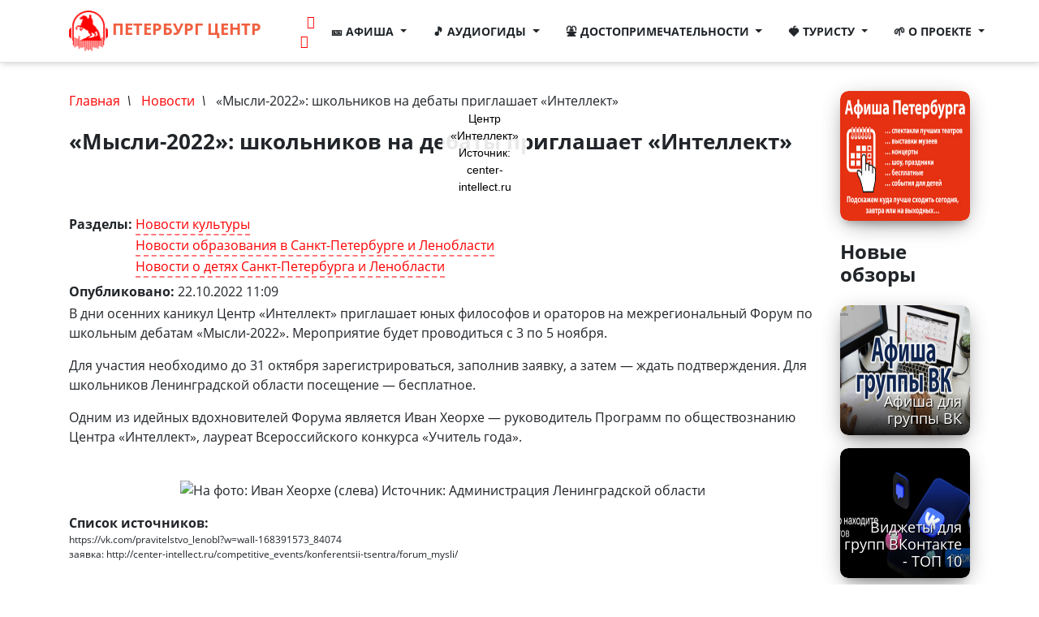

--- FILE ---
content_type: text/html
request_url: https://peterburg.center/news/mysli-2022-shkolnikov-na-debaty-priglashaet-intellekt
body_size: 10539
content:
<!doctype html>
<html lang="ru">
<head>
    <meta charset="utf-8">
    <meta http-equiv="X-UA-Compatible" content="IE=edge">
    <meta name="HandheldFriendly" content="true" />
	<meta name="viewport" content="width=device-width, minimum-scale=1.0, initial-scale=1.0, user-scalable=yes" />
	<meta name="MobileOptimized" content="width" />
    <meta name="theme-color" content="#e63112">
    <link rel="apple-touch-icon-precomposed" href="/images/apple-icon-152x152.png">
    <meta name="msapplication-TileImage" content="/images/apple-icon-144x144.png">
    <link rel="icon" href="/images/favicon-32x32.png" sizes="32x32">
	
	<title>«Мысли-2022»: школьников на дебаты приглашает «Интеллект» | Санкт-Петербург Центр</title>
	<meta property="og:title" content="«Мысли-2022»: школьников на дебаты приглашает «Интеллект» | Санкт-Петербург Центр" />
	<meta property="og:image" content="/images/peterburg_og_big_logo.png" />
	
		<!--[if IE]><![endif]-->
<meta http-equiv="Content-Type" content="text/html; charset=utf-8" />
<script type="application/ld+json">{"@context":"https://schema.org","@type":"NewsArticle","headline":"\u00ab\u041c\u044b\u0441\u043b\u0438-2022\u00bb: \u0448\u043a\u043e\u043b\u044c\u043d\u0438\u043a\u043e\u0432 \u043d\u0430 \u0434\u0435\u0431\u0430\u0442\u044b \u043f\u0440\u0438\u0433\u043b\u0430\u0448\u0430\u0435\u0442 \u00ab\u0418\u043d\u0442\u0435\u043b\u043b\u0435\u043a\u0442\u00bb","datePublished":"2022-10-22 11:09","dateModified":"2022-10-22 11:32","author":"\u0412\u0430\u043b\u0435\u043d\u0442\u0438\u043d\u0430 \u041b\u0443\u043a\u0438\u043d\u0430","mainEntityOfPage":"https://peterburg.center/news/mysli-2022-shkolnikov-na-debaty-priglashaet-intellekt","image":["https://peterburg.center/sites/default/files/img/newsn/2022/_int.png"],"publisher":{"@type":"Organization","name":"\u0421\u0430\u043d\u043a\u0442-\u041f\u0435\u0442\u0435\u0440\u0431\u0443\u0440\u0433 \u0426\u0435\u043d\u0442\u0440","logo":{"@type":"imageObject","url":"https://peterburg.center/themes/n/logo.png"}}}</script>
<link rel="shortcut icon" href="https://peterburg.center/favicon.ico" type="image/vnd.microsoft.icon" />
<meta name="description" content="В дни осенних каникул Центр «Интеллект» приглашает юных философов и ораторов на межрегиональный Форум по школьным дебатам «Мысли-2022». Мероприятие будет проводиться с 3 по 5 ноября.Для участия необходимо до 31 октября зарегистрироваться, заполнив заявку, а затем — ждать подтверждения. Для школьников Ленинградской области посещение — бесплатное.Одним из идейных вдохновителей" />
<link rel="canonical" href="https://peterburg.center/news/mysli-2022-shkolnikov-na-debaty-priglashaet-intellekt" />

	
	<link rel="stylesheet preload prefetch" href="/themes/n/css/all.css?v35" as="style" type="text/css">
	<link href="/themes/n/css/all.css?v35" rel="stylesheet">
	
    
	<link rel="preload" href="/themes/n/vendor/font-awesome/fonts/fontawesome-webfont.woff2?v=4.7.0" as="font" type="font/woff2" crossorigin="anonymous">
	

	
</head>
<body class="html not-front not-logged-in one-sidebar sidebar-second page-node page-node- page-node-41088 node-type-news"  id="page-top">


  <div id="main_container">
  
    <!-- Navigation -->
    <nav class="navbar navbar-expand-lg navbar-light fixed-top scrolled-up navbar-shrink" id="mainNav">
      <div class="container"><a class="navbar-brand js-scroll-trigger mr-0 mr-sm-1 mr-md-4" href="/"><img src="/images/logo_inv.png" height="50" width="48"> Петербург Центр</a>
		
		<div class="ml-0 ml-sm-2 ml-md-4">
	    <a class="mr-1 ml-md-2" href="https://t.me/joinchat/nBDqG8J5VhI1ODNi" target="_blank" rel="nofollow" title="Подпишитесь на наш Телеграм"><i class="fa fa-telegram" aria-hidden="true"></i></a>
        <a href="https://vk.com/peterburg.center" target="_blank" rel="nofollow" title="Подпишитесь на нашу группу ВК"><i class="fa fa-vk" aria-hidden="true"></i></a>
		</div>
		<button class="navbar-toggler navbar-toggler-right" type="button" data-toggle="collapse" data-target="#navbarResponsive" aria-controls="navbarResponsive" aria-expanded="false" aria-label="">
          <span class="navbar-toggler-icon"></span>
        </button>
        <div class="collapse navbar-collapse" id="navbarResponsive">
          <ul class="navbar-nav ml-auto">
			
			
			<li class="nav-item dropdown">
				<a class="nav-link dropdown-toggle" href="#" id="navbarDropdown" role="button" data-toggle="dropdown" aria-haspopup="true" aria-expanded="false">
				  🎫 Афиша
				</a>
				<div class="dropdown-menu" aria-labelledby="navbarDropdown">
						<a class="dropdown-item" href="/afisha" title="Ближайшие события в Санкт-Петербурге">🎫 Афиша</a>
						<a class="dropdown-item" href="/events-today" title="Афиша Санкт-Петербурга на сегодня">📅 Сегодня</a>
						<a class="dropdown-item" href="/events-tomorrow" title="Афиша Санкт-Петербурга на завтра">📅 Завтра</a>
						<a class="dropdown-item" href="/events-next-for-child" title="Афиша Санкт-Петербурга для детей">🧒 Детям</a>
						<a class="dropdown-item" href="/free-events" title="Бесплатные события Санкт-Петербурга">🆓 Бесплатные</a>
						<a class="dropdown-item" href="/events/spektakli" title="Спектакли в Санкт-Петербурге">💃 Спектакли</a>
						<a class="dropdown-item" href="/events/vystavki" title="Выставки в Санкт-Петербурге">🧗 Выставки</a>
						<a class="dropdown-item" href="/events/koncerty" title="Концерты в Санкт-Петербурге">👯‍ Концерты</a>
						<a class="dropdown-item" href="/events/festivali" title="Фестивали в Санкт-Петербурге">🕺 Фестивали</a>
						<a class="dropdown-item" href="/events/shou-predstavlenie" title="Представления в Санкт-Петербурге">👯‍ Представления</a>
				</div>
            </li>
			
			<li class="nav-item dropdown">
				<a class="nav-link dropdown-toggle" href="#" id="navbarDropdown" role="button" data-toggle="dropdown" aria-haspopup="true" aria-expanded="false">
				  🎵 Аудиогиды
				</a>
				<div class="dropdown-menu" aria-labelledby="navbarDropdown">
						<a class="dropdown-item" href="/audioguides" title="Аудиогид по Санкт-Петербургу">🎵 Все аудиогиды</a>
<!--a class="dropdown-item"  rel="noopener nofollow" href="https://play.google.com/store/apps/details?id=paid.peterburg.center&amp;utm_source=global_co&amp;utm_medium=prtnr&amp;utm_content=Mar2515&amp;utm_campaign=PartBadge&amp;pcampaignid=MKT-Other-global-all-co-prtnr-py-PartBadge-Mar2515-1" title="Аудиогид на Android">📱 Все аудиогиды на Android</a-->
						<a class="dropdown-item" href="/petropavlovka-audioguides" title="Аудиогид по Петропавловской крепости">🎵 Петропавловская крепость</a>
						<a class="dropdown-item" href="/ermitag-audioguides" title="Аудиогид по Эрмитажу">🎵 Эрмитаж</a>
						<a class="dropdown-item" href="/zimnii-dvorec-audioguides" title="Аудиогид по Зимнему дворцу">🎵 Зимний дворец</a>
						<a class="dropdown-item" href="/isaakievskii-sobor-audioguides" title="Аудиогид по Исаакиевскому собору">🎵 Исаакиевский собор</a>
						<a class="dropdown-item" href="/kazanskii-sobor-audioguides" title="Аудиогид по Казанскому собору">🎵 Казанский собор</a>
						<a class="dropdown-item" href="/spas-na-krovi-audioguides" title="Аудиогид по Спасу-на-Крови">🎵 Спас-на-Крови</a>
						<a class="dropdown-item" href="/letnii-sad-audioguides" title="Аудиогид по Летнему саду">🎵 Летний сад</a>
						
						<a class="dropdown-item" href="/petergof-audioguides" title="Аудиогид по Петергофу">🎵 Петергоф</a>
						<a class="dropdown-item" href="/carskoe-selo-audioguides" title="Аудиогид по Царскому селу">🎵 Царское село</a>
						<a class="dropdown-item" href="/pushkin-audioguides" title="Аудиогид по Пушкину">🎵 Пушкин</a>
						<a class="dropdown-item" href="/oranienbaum-audioguides" title="Аудиогид по Ораниенбауму">🎵 Ораниенбаум</a>
						<a class="dropdown-item" href="/gatchina-audioguides" title="Аудиогид по Гатчине">🎵 Гатчина</a>
				</div>
            </li>
			
			<li class="nav-item dropdown">
				<a class="nav-link dropdown-toggle" href="#" id="navbarDropdown" role="button" data-toggle="dropdown" aria-haspopup="true" aria-expanded="false">
				  ⛲ Достопримечательности
				</a>
				<div class="dropdown-menu" aria-labelledby="navbarDropdown">
					<a class="dropdown-item" href="/dostoprimechatelnocti"><i class="fa fa-fw">🏛</i> Достопримечательности</a>
					<a class="dropdown-item" href="/articles"><i class="fa fa-fw">🍭</i> Обзоры</a>
					<a class="dropdown-item" href="/routes" title="Маршруты"><i class="fa fa-fw">🗺</i> Маршруты</a>
					<a class="dropdown-item" href="/category/muzei" title="Музеи"><i class="fa fa-fw">🏰</i> Музеи</a>
					<a class="dropdown-item" href="/category/pamyatniki" title="Памятники"><i class="fa fa-fw">🗿</i> Памятники</a>
					<a class="dropdown-item" href="/category/sobory" title="Соборы"><i class="fa fa-fw">⛪</i> Соборы</a>
					<a class="dropdown-item" href="/category/parki-sady" title="Парки и сады"><i class="fa fa-fw">🏞</i> Парки и сады</a>
					<a class="dropdown-item" href="/category/mosty" title="Мосты"><i class="fa fa-fw">🌉</i> Мосты</a>
					<a class="dropdown-item" href="/category/kanaly" title="Реки и каналы"><i class="fa fa-fw">🌅</i> Реки и каналы</a>
					<a class="dropdown-item" href="/category/doma" title="Интересные дома"><i class="fa fa-fw">🏰</i> Интересные дома</a>
					<a class="dropdown-item" href="/category/fontany" title="Фонтаны"><i class="fa fa-fw">⛲</i> Фонтаны</a>
					<a class="dropdown-item" href="/on-the-map" title="Достопримечательности на карте"><i class="fa fa-fw">🗺</i> На карте</a>
				</div>
            </li>
			
			<li class="nav-item dropdown">
				<a class="nav-link dropdown-toggle" href="#" id="navbarDropdown" role="button" data-toggle="dropdown" aria-haspopup="true" aria-expanded="false">
				  🍓 Туристу
				</a>
				<div class="dropdown-menu" aria-labelledby="navbarDropdown">
					<a class="dropdown-item" href="/in/karta-peterburgskogo-metropolitena-i-rezhim-raboty-stanciy.html">🚇 Карта метро</a>
					<a class="dropdown-item" href="/ln/stoimost-proezda-v-sankt-peterburge.html">🎫 Стоимость проезда в метро</a>
					<a class="dropdown-item" href="/ln/grafik-razvodki-mostov-na-2021-god.html">🌉 График разводки мостов</a>
					<a class="dropdown-item" href="/museums">🏰 Список музеев с ценами, расписанием и льготами</a>
					<a class="dropdown-item" href="/in/dni-besplatnogo-poseshcheniya-muzeev-v-sankt-peterburge.html">🆓 Дни бесплатного посещения музеев</a>
					
					<a class="dropdown-item" href="/ln/putevoditel-po-sankt-peterburgu.html">🗺 Большой путеводитель по Петербургу</a>
					<a class="dropdown-item" href="/ln/kogda-luchshe-ehat-otdyhat-v-sankt-peterburg-tur-kalendar-na-vse-sezony.html">☀ Когда лучше ехать</a>
					<a class="dropdown-item" href="/story/layfhak-dlya-turistov-klimat-peterburga-i-interesnye-fakty-o-pogode-v-severnoy-stolice.html">🌤 Климат</a>
					<a class="dropdown-item" href="/story/kak-odevayutsya-v-peterburge-peterburgskiy-stil-chto-brat-s-soboy-luchshiy-sezon.html">🌂 Что взять в поездку</a>
					
					<a class="dropdown-item" href="/ln/krasivye-mesta-peterburga-top-20-luchshih-mest-dlya-poseshcheniya-turistam.html">🏰 ТОП-20 лучших достопримечательностей</a>
					
					<a class="dropdown-item" href="/ln/samye-populyarnye-peshehodnye-marshruty-po-sankt-peterburgu-i-prigorodam-pervye-1-3-dnya.html">🏞 Популярные маршруты на 1-3 дня</a>
					<a class="dropdown-item" href="/ln/marshrut-sankt-peterburg-za-1-den-uvidet-glavnoe.html">🏞 Маршрут на 1 день</a>
					<a class="dropdown-item" href="/ln/chto-posmotret-v-peterburge-za-3-dnya-samostoyatelno-2-y-den-marshrut-vtorogo-dnya.html">🏞 Маршрут на 2 день</a>
					<a class="dropdown-item" href="/ln/chto-posmotret-v-peterburge-za-3-dnya-samostoyatelno-3-y-den-marshrut-iii-dnya-petergof.html">🏞 Маршрут на 3 день</a>
					<a class="dropdown-item" href="/routes" title="Маршруты">🗺 Все маршруты</a>
					
					<a class="dropdown-item" href="/ln/gde-vkusno-sytno-nedorogo-poest-v-sankt-peterburge.html">🥙 Где вкусно, сытно, недорого поесть</a>
					<a class="dropdown-item" href="/ln/gde-interesno-i-vkusno-provesti-vremya-v-peterburge-i-lenoblasti-segodnya-i-zavtra.html">🍭 Где интересно и вкусно провести время</a>
					<a class="dropdown-item" href="/ln/shoping-marshrut-po-roskoshnomu-nevskomu-10-mest-dlya-shopinga-v-sankt-peterburge.html">🛍 Шопинг по Невскому</a>
					<a class="dropdown-item" href="/ln/top-10-torgovo-razvlekatelnyh-centrov-sankt-peterburga.html">🛍 TOP-10 торгово-развлекательных центров</a>
					
					<a class="dropdown-item" href="/ln/mnogokonfessionalnyy-sankt-peterburg-15-hramov-raznyh-religiy-v-severnoy-stolice.html">⛩ 15 храмов разных религий</a>
					<a class="dropdown-item" href="/ln/sobory-sankt-peterburga-svyatye-hramy-peterburga.html">⛪ Святые храмы Петербурга</a>
					
					<a class="dropdown-item" href="/pogoda_spb">☀ Погода в спб</a>
					
					
					<a class="dropdown-item" href="/tours/Санкт_Петербург-d" title="Туры в Санкт-Петербург">🚂 Туры в Санкт-Петербург</a>
					<a class="dropdown-item" href="/hotels" title="Бронирование гостиниц">🏨 Бронирование гостиниц в Петербурге</a>
					
					<a class="dropdown-item" href="/tours/Москва-d" title="Туры в Москву">🚂 Туры в Москву</a>
					
					
				</div>
            </li>
			
			
		<!--
			<li class="nav-item dropdown">
				<a class="nav-link dropdown-toggle" href="#" id="navbarDropdown" role="button" data-toggle="dropdown" aria-haspopup="true" aria-expanded="false">
				  🚄 Туры
				</a>
				<div class="dropdown-menu" aria-labelledby="navbarDropdown">
					<a class="dropdown-item" href="/tours/Санкт_Петербург-d" title="Туры в Санкт-Петербург">🚂 Туры в Санкт-Петербург</a>
					<a class="dropdown-item" href="/tours/Москва-d" title="Туры в Москву">🚂 Туры в Москву</a>
					<a class="dropdown-item" href="/hotels" title="Бронирование гостиниц">🏨 Бронирование гостиниц</a>
				</div>
            </li>
		-->
		
		<li class="nav-item dropdown">
        <a class="nav-link dropdown-toggle" href="#" id="navbarDropdown" role="button" data-toggle="dropdown" aria-haspopup="true" aria-expanded="false">
          🌱 О проекте
        </a>
        <div class="dropdown-menu" aria-labelledby="navbarDropdown">
				<a class="dropdown-item" href="/about" title="О проекте"><i class="fa fa-fw">🌱</i> О нас</a>
				<a class="dropdown-item" href="/frm/forma-obratnoy-svyazi" title="Контакты"><i class="fa fa-fw">📧</i> Контакты</a>
				<a class="dropdown-item" href="/reklama.html" title="Реклама"><i class="fa fa-fw">📈</i> Реклама</a>
				<a class="dropdown-item" href="/search-page" title="Поиск"><i class="fa fa-fw">🍳</i> Поиск</a>
				<!--<a class="dropdown-item" href="/partners" title="Партнеры">Партнеры</a>-->
		</div>
		</ul>



				
          </ul>
        </div>
      </div>
    </nav> 
	
	
		  		<div class="peterburg-content main-content" id="pagemain" role="main">
      <div class="container">
			            <!-- #messages-console -->
			            			            <!-- EOF: #messages-console -->
			            
			           
				<div class="row peterburg-more-section">
				
			                
													<div class="col-md-12 col-sm-12 col-lg-10">
									                
						
			                    <div id="main" class="clearfix">
								
			                        			                        <div id="breadcrumb" class="clearfix">
			                            <div id="breadcrumb-inside" class="clearfix">
			                            <ul class="breadcrumb1"><span><a class="" href="/">Главная</a></span><i>&nbsp; \ &nbsp;</i> <span><a class="" class="" href="/news">Новости</a></span><i>&nbsp; \ &nbsp;</i> <span>«Мысли-2022»: школьников на дебаты приглашает «Интеллект»</span></ul>			                            </div>
			                        </div>
			                        
<div id="content-wrapper">
																		<h1 class="page-title">«Мысли-2022»: школьников на дебаты приглашает «Интеллект»</h1>
															
	<div class="tabs">
		</div>
<a name="top"></a>
			                			                			                
  <div class="region region-content">
    <div id="block-system-main" class="block block-system">

    
  <div class="content">
    <div id="node-41088" class="node node-news node-promoted clearfix">

      
  <div class="content">
    <br>
	<div class="image-center mb-3">
		<a href="https://peterburg.center/sites/default/files/img/newsn/2022/_int.png" title="Центр «Интеллект» Источник: center-intellect.ru" class="colorbox" rel="gallery-node-41088"><img class="img-fluid" loading="lazy" src="https://peterburg.center/sites/default/files/styles/long_image/public/img/newsn/2022/_int.png?itok=3O0Z3Ic-" width="800" height="362" alt="" title="Центр «Интеллект» Источник: center-intellect.ru" /><div class="fotorama__caption"><div class="fotorama__caption__wrap">Центр «Интеллект» Источник: center-intellect.ru</div></div></a>		</div>
	
<div class="field field-name-field-tags field-type-taxonomy-term-reference field-label-inline clearfix"><div class="field-label">Разделы:&nbsp;</div><div class="field-items"><div class="field-item even"><a href="/tema/novosti-kultury">Новости культуры</a></div><div class="field-item odd"><a href="/tema/novosti-obrazovaniya-v-sankt-peterburge-i-lenoblasti">Новости образования в Санкт-Петербурге и Ленобласти</a></div><div class="field-item even"><a href="/tema/novosti-o-detyah-sankt-peterburga-i-lenoblasti">Новости о детях Санкт-Петербурга и Ленобласти</a></div></div></div><div class="field field-name-field-date-list field-type-text-long field-label-inline clearfix">
			<div class="field-label">Опубликовано:&nbsp;</div>
			<div class="field-items">22.10.2022 11:09</div>
		  </div><div class="field field-name-body field-type-text-with-summary field-label-hidden"><div class="field-items"><div class="field-item even"><p>В дни осенних каникул Центр «Интеллект» приглашает юных философов и ораторов на межрегиональный Форум по школьным дебатам «Мысли-2022». Мероприятие будет проводиться с 3 по 5 ноября.</p>
<p>Для участия необходимо до 31 октября зарегистрироваться, заполнив заявку, а затем — ждать подтверждения. Для школьников Ленинградской области посещение — бесплатное.</p>
<p>Одним из идейных вдохновителей Форума является Иван Хеорхе — руководитель Программ по обществознанию Центра «Интеллект», лауреат Всероссийского конкурса «Учитель года».</p>
</div></div></div><br>
	<div class="image-center mb-3">
		<img class="img-w100" loading="lazy" src="https://peterburg.center/sites/default/files/img/news/2022/horhe_0.jpg" width="800" height="585" alt="На фото: Иван Хеорхе (слева) Источник: Администрация Ленинградской области" title="На фото: Иван Хеорхе (слева) Источник: Администрация Ленинградской области" />		</div>
	
<div class="field field-name-field-link-list field-type-text-long field-label-above">
      <div class="field-label">Список источников: </div>
    <div style="font-size:12px;" class="field-items">
    	  https://vk.com/pravitelstvo_lenobl?w=wall-168391573_84074<br />
заявка: http://center-intellect.ru/competitive_events/konferentsii-tsentra/forum_mysli/      </div>
</div>  </div>

  
    
      <div class="mt-4">
      Автор: <a href="/users/vvipdon" title="Подробнее об авторе" class="username">Валентина Лукина</a>    </div>
  

  
</div>  </div>
</div>
  </div>

			                        </div>

			                    </div>
			                    
			                </div>
							
						    <div class="col-md-12 col-sm-12 col-lg-2">
			          <div class="region region-sidebar-second">
    <div id="block-block-18" class="block block-block">

    
  <div class="content">
    <a href="/afisha" title="Афиша Петербурга: спектакли лучших театров, выставки музеев, концерты, шоу, праздники, бесплатные, события для детей">
<div class="item mb-4">
<div class="img-fluid">
<img src="https://peterburg.center/images/peterburg_big_logo_afisha1-2.jpg" loading="lazy" class="img-fluid" width="300" height="159" alt="">
</div>
</div>
</a>  </div>
</div>
<div id="block-views-last-article-block" class="block block-views">

    <h2>Новые обзоры</h2>
  
  <div class="content">
    <div class="view view-last-article view-id-last_article view-display-id-block view-dom-id-d3ef1c8433b9ff2ac95a2a61f5a8aa34">
        
  
  
      <div class="view-content">
        <div class="">
      <div class="row">
      <div class="col-12 mb-3">
      <div class="item">
<div class="card_bottom_right">
<a href="/maps/sankt-peterburgskiy-muzykalno-dramaticheskiy-teatr-sinyaya-ptica.html">Санкт-Петербургский музыкально-драматический театр «Синяя птица»</a></div>
<div class="card-info1"></div> 
</div>    </div>
      <div class="col-12 mb-3">
      <div class="item">
<div class="card_bottom_right">
<a href="/lg/afisha-dlya-gruppy-vk.html">Афиша для группы ВК</a></div>
<div class="card-info1"></div> 
<div class="img-fluid"><a href="/lg/afisha-dlya-gruppy-vk.html"><img  src="https://peterburg.center/sites/default/files/styles/prime/public/afisha_dlya_gruppy_vk.jpg?itok=C4YCOTBR" loading="lazy" class="img-fluid" width="320" height="200" alt="" /></a></div></div>    </div>
      <div class="col-12 mb-3">
      <div class="item">
<div class="card_bottom_right">
<a href="/lg/10-luchshih-vidzhetov-dlya-vkontakte.html">Виджеты для групп ВКонтакте - ТОП 10</a></div>
<div class="card-info1"></div> 
<div class="img-fluid"><a href="/lg/10-luchshih-vidzhetov-dlya-vkontakte.html"><img  src="https://peterburg.center/sites/default/files/styles/prime/public/vidzhety.jpg?itok=8Q2afCiS" loading="lazy" class="img-fluid" width="320" height="200" alt="" /></a></div></div>    </div>
      <div class="col-12 mb-3">
      <div class="item">
<div class="card_bottom_right">
<a href="/ln/top-10-luchshih-kursov-angliyskogo-yazyka-v-sankt-peterburge.html">ТОП-10 лучших курсов английского языка в Санкт-Петербурге</a></div>
<div class="card-info1"></div> 
<div class="img-fluid"><a href="/ln/top-10-luchshih-kursov-angliyskogo-yazyka-v-sankt-peterburge.html"><img  src="https://peterburg.center/sites/default/files/styles/prime/public/english-courses.jpg?itok=EIib0k1T" loading="lazy" class="img-fluid" width="320" height="200" alt="" /></a></div></div>    </div>
      <div class="col-12 mb-3">
      <div class="item">
<div class="card_bottom_right">
<a href="/ln/top-15-detskih-lagerey-v-peterburge-i-leningradskoy-oblasti.html">Топ 20 детских лагерей в Петербурге и Ленинградской области</a></div>
<div class="card-info1"></div> 
<div class="img-fluid"><a href="/ln/top-15-detskih-lagerey-v-peterburge-i-leningradskoy-oblasti.html"><img  src="https://peterburg.center/sites/default/files/styles/prime/public/0yunyy_kiprvec.jpg?itok=-dfF-gFR" loading="lazy" class="img-fluid" width="320" height="200" alt="ДОЛ «Юный кировец» " /></a></div></div>    </div>
      <div class="col-12 mb-3">
      <div class="item">
<div class="card_bottom_right">
<a href="/ln/top-10-biznes-klubov-peterburga.html">ТОП-10 бизнес-клубов Петербурга</a></div>
<div class="card-info1"></div> 
<div class="img-fluid"><a href="/ln/top-10-biznes-klubov-peterburga.html"><img  src="https://peterburg.center/sites/default/files/styles/prime/public/lahta-depozit-lahta-center.jpg?itok=aj4ZU0kw" loading="lazy" class="img-fluid" width="320" height="200" alt="" /></a></div></div>    </div>
      <div class="col-12 mb-3">
      <div class="item">
<div class="card_bottom_right">
<a href="/ln/top-15-novogodnih-i-rozhdestvenskih-yarmarok-peterburga.html">Топ-15 новогодних и рождественских ярмарок Петербурга</a></div>
<div class="card-info1"></div> 
<div class="img-fluid"><a href="/ln/top-15-novogodnih-i-rozhdestvenskih-yarmarok-peterburga.html"><img  src="https://peterburg.center/sites/default/files/styles/prime/public/gost_-4.12.2023.png?itok=YJzNovrI" loading="lazy" class="img-fluid" width="320" height="200" alt="" /></a></div></div>    </div>
      <div class="col-12 mb-3">
      <div class="item">
<div class="card_bottom_right">
<a href="/ln/akcii-v-den-rozhdeniya-v-sankt-peterburge.html">Акции на день рождения в Санкт-Петербурге</a></div>
<div class="card-info1"></div> 
<div class="img-fluid"><a href="/ln/akcii-v-den-rozhdeniya-v-sankt-peterburge.html"><img  src="https://peterburg.center/sites/default/files/styles/prime/public/zayacppk.jpg?itok=K_wR4JYk" loading="lazy" class="img-fluid" width="320" height="200" alt="Автор фото: peterburg.center" /></a></div></div>    </div>
    </div>
    </div>
    </div>
  
      <div class="item-list"><ul class="pager pager-load-more"><li class="pager-next first last"><a href="#" ajaxhref="/news/mysli-2022-shkolnikov-na-debaty-priglashaet-intellekt?page=1">показать ещё</a></li>
</ul></div>  
  
  
  
  
</div>  </div>
</div>
  </div>
			    </div>
						
			
							    			
			
			</div>

	</div>


</div>
  		<script type="text/javascript" src="/sites/default/files/advagg_js/js__DsxC-8Kzftys311uJF9ZTRcIMgC9W7IhzZPcgF_gv7o__SxWJ5D6kHlo1HOkRzBZl_34ml611qixxzweQ2iNMSgs__QuPHkYxfwUuo6M0IFbkLk31K4Yjy2Wl4eFHVHt_2U-M.js"></script>
<script type="text/javascript">
<!--//--><![CDATA[//><!--
jQuery.extend(Drupal.settings,{"basePath":"\/","pathPrefix":"","ajaxPageState":{"theme":"n","theme_token":"Gkff_rsRmJ_0NBKQgwNmkobM8tMw5OP_MevcKOyxsRM","jquery_version":"1.12","jquery_version_token":"Hxa8MPOAs3QoGuS-U0QrDRuRnf_f298WonDK00TXeqk","css":{"modules\/system\/system.base.css":1,"modules\/system\/system.menus.css":1,"modules\/system\/system.messages.css":1,"modules\/system\/system.theme.css":1,"sites\/all\/modules\/tmp\/colorbox_node\/colorbox_node.css":1,"modules\/comment\/comment.css":1,"sites\/all\/modules\/date\/date_api\/date.css":1,"sites\/all\/modules\/date\/date_popup\/themes\/datepicker.1.7.css":1,"modules\/field\/theme\/field.css":1,"sites\/all\/modules\/geofield_ymap\/geofield_ymap.css":1,"modules\/node\/node.css":1,"modules\/search\/search.css":1,"modules\/user\/user.css":1,"sites\/all\/modules\/views\/css\/views.css":1,"sites\/all\/modules\/colorbox\/styles\/default\/colorbox_style.css":1,"sites\/all\/modules\/ctools\/css\/ctools.css":1,"themes\/n\/vendor\/font-awesome\/css\/font-awesome.min.css":1},"js":{"sites\/all\/modules\/jquery_update\/replace\/jquery\/1.12\/jquery.min.js":1,"misc\/jquery-extend-3.4.0.js":1,"misc\/jquery-html-prefilter-3.5.0-backport.js":1,"misc\/jquery.once.js":1,"misc\/drupal.js":1,"sites\/all\/modules\/jquery_update\/js\/jquery_browser.js":1,"sites\/all\/modules\/jquery_update\/replace\/ui\/external\/jquery.cookie.js":1,"sites\/all\/modules\/jquery_update\/replace\/jquery.form\/4\/jquery.form.min.js":1,"misc\/ajax.js":1,"sites\/all\/modules\/jquery_update\/js\/jquery_update.js":1,"sites\/all\/modules\/admin_menu\/admin_devel\/admin_devel.js":1,"public:\/\/languages\/ru_e3bcPfRVJx6kkuW9XyNaRPI5FvZ8XwtzVGiE2zllqrQ.js":1,"sites\/all\/libraries\/colorbox\/jquery.colorbox-min.js":1,"sites\/all\/modules\/colorbox\/js\/colorbox.js":1,"sites\/all\/modules\/colorbox\/styles\/default\/colorbox_style.js":1,"sites\/all\/modules\/colorbox\/js\/colorbox_load.js":1,"sites\/all\/modules\/colorbox\/js\/colorbox_inline.js":1,"sites\/all\/modules\/views_load_more\/views_load_more.js":1,"sites\/all\/modules\/views\/js\/base.js":1,"misc\/progress.js":1,"sites\/all\/modules\/views\/js\/ajax_view.js":1,"sites\/all\/modules\/geofield_ymap\/js\/geofield_ymap_loader.js":1,"themes\/n\/vendor\/bootstrap\/js\/bootstrap.bundle.min.js":1,"themes\/n\/js\/ouibounce.min.js":1,"themes\/n\/js\/fotorama.js":1,"themes\/n\/js\/creative.js":1,"sites\/all\/modules\/tmp\/colorbox_node\/colorbox_node.js":1}},"colorbox":{"opacity":"0.85","current":"{current} of {total}","previous":"\u00ab Prev","next":"Next \u00bb","close":"Close","maxWidth":"98%","maxHeight":"98%","fixed":true,"mobiledetect":true,"mobiledevicewidth":"480px"},"views":{"ajax_path":"\/views\/ajax","ajaxViews":{"views_dom_id:d3ef1c8433b9ff2ac95a2a61f5a8aa34":{"view_name":"last_article","view_display_id":"block","view_args":"","view_path":"node\/41088","view_base_path":null,"view_dom_id":"d3ef1c8433b9ff2ac95a2a61f5a8aa34","pager_element":0}}},"urlIsAjaxTrusted":{"\/views\/ajax":true},"geofieldYmap":{"modulePath":"\/sites\/all\/modules\/geofield_ymap","presetsPath":"","preset":"islands#blueIcon"},"colorbox_node":{"width":"600px","height":"600px"}});
//--><!]]>
</script>

    <section class="bg-primary text-white mt-2" id="contact">
      <div class="container">
		
        <div class="row">
		  <div class="col-lg-3 mr-auto text-white small">
				<div class="h4">Афиша</div>
				<ul>
					<li><a href="/afisha" class="text-white">Афиша Санкт-Петербурга</a></li>
					<li><a href="/events-today" class="text-white">на сегодня</a></li>
					<li><a href="/events-tomorrow" class="text-white">на завтра</a></li>
					<li><a href="/events-next-for-child" class="text-white">для детей</a></li>
					<li><a href="/free-events" class="text-white">бесплатно</a></li>
					
					
				</ul>
				

				
				
				<ul>
				
				<li><a class="text-white" href="/routes" title="Маршруты по Санкт-Петербургу">Маршруты</a></li>
				<li><a class="text-white" href="/articles" title="Статьи и обзоры Санкт-Петербурга">Статьи и обзоры</a></li>
				<li><a class="text-white" href="/dostoprimechatelnocti" title="Достопримечательности Санкт-Петербурга">Достопримечательности</a></li>
				
				<li><a class="text-white" href="/ln/grafik-razvodki-mostov-na-2020-god.html">График разводки мостов</a></li>
				
				</ul>
				
			
		  </div>
		  
		  <div class="col-lg-3 mr-auto text-white small">
		  
				<div class="h4">Музеи</div>
				<ul>
				<li><a class="text-white" href="/museums">список: цены, часы работы, адреса и льготы</a></li>
				<li><a class="text-white" href="/in/dni-besplatnogo-poseshcheniya-muzeev-v-sankt-peterburge.html">дни бесплатного посещения</a></li>
				<li><a class="text-white" href="/category/muzei">аудиогиды по музеям</a></li>
				</ul>
				
				<div class="h4">Аудиогиды</div>
				<ul>
						<li><a class="text-white" href="/audioguides" title="Аудиогид по Санкт-Петербургу">Все аудиогиды</a></li>
						<li><a class="text-white" href="/petropavlovka-audioguides" title="Аудиогид по Петропавловской крепости">Петропавловская крепость</a></li>
						<li><a class="text-white" href="/ermitag-audioguides" title="Аудиогид по Эрмитажу">Эрмитаж</a></li>
						<li><a class="text-white" href="/zimnii-dvorec-audioguides" title="Аудиогид по Зимнему дворцу">Зимний дворец</a></li>
						<li><a class="text-white" href="/isaakievskii-sobor-audioguides" title="Аудиогид по Исаакиевскому собору">Исаакиевский собор</a></li>
						<li><a class="text-white" href="/kazanskii-sobor-audioguides" title="Аудиогид по Казанскому собору">Казанский собор</a></li>
						<li><a class="text-white" href="/spas-na-krovi-audioguides" title="Аудиогид по Спасу-на-Крови">Спас-на-Крови</a></li>
						<li><a class="text-white" href="/petergof-audioguides" title="Аудиогид по Петергофу">Петергоф</a></li>
						<li><a class="text-white" href="/carskoe-selo-audioguides" title="Аудиогид по Царскому селу">Царское село</a></li>
						<li><a class="text-white" href="/pushkin-audioguides" title="Аудиогид по Пушкину">Пушкин</a></li>
						<li><a class="text-white" href="/oranienbaum-audioguides" title="Аудиогид по Ораниенбауму">Ораниенбаум</a></li>
						<li><a class="text-white" href="/gatchina-audioguides" title="Аудиогид по Гатчине">Гатчина</a></li>
				</ul>
		  </div>
		  
		  <div class="col-lg-3 mr-auto">
            <h2 class="section-heading">Сообщество</h2>
            <p class="text-white small muted">
			В сообществе мы публикуем интересные события, новые аудиогиды и статьи. 
			<li><a class="text-white" href="https://t.me/joinchat/nBDqG8J5VhI1ODNi" target="_blank" rel="nofollow" title="Наш канал Телеграм">Подпишитесь на наш Телеграм</a></li>
			<li><a class="text-white" href="https://vk.com/peterburg.center" target="_blank" rel="nofollow" title="Наша группа ВК">Подпишитесь на группу ВКонтакте</a></li>
			</p>
			<li><a class="text-white" href="/partners" title="Реклама на портале">Партнеры</a></li>
			<li><a class="text-white" href="/reklama.html" title="Реклама на портале">Реклама на портале</a></li>

		  </div>
          <div class="col-lg-3 mr-auto">
			<h2 class="section-heading">© Peterburg.center, 2025</h2>
<p class="text-white small muted">
Все права защищены. Копирование и распространение аудио записей, текстов и другой информации запрещено. 
<br><br>
<a class="text-white" href="/private_policy" rel="nofollow">Политика конфиденциальности</a><br>
<br><a class="subscribe-window colorbox-node init-colorbox-node-processed-processed text-white" href="/frm/podpiska-na-rassylku" data-inner-width="500" data-inner-height="450">Подписывайтесь</a>, если Вы настоящий ценитель Санкт-Петербурга и его истории!<br>
Не является офертой!<br>
<br>
	
</p>	

          </div>
        </div>
      </div>
    </section>
	
		
	</div>


<!-- Global site tag (gtag.js) - Google Analytics -->
<script async src="https://www.googletagmanager.com/gtag/js?id=UA-112951767-1"></script>
<script>
  window.dataLayer = window.dataLayer || [];
  function gtag(){dataLayer.push(arguments);}
  gtag('js', new Date());
  gtag('config', 'UA-112951767-1');
</script>

<!-- Yandex.Metrika counter -->
<script type="text/javascript">
setTimeout(function(){
   (function(m,e,t,r,i,k,a){m[i]=m[i]||function(){(m[i].a=m[i].a||[]).push(arguments)};
   m[i].l=1*new Date();k=e.createElement(t),a=e.getElementsByTagName(t)[0],k.async=1,k.src=r,a.parentNode.insertBefore(k,a)})
   (window, document, "script", "https://mc.yandex.ru/metrika/tag.js", "ym");

   ym(30885096, "init", {
        clickmap:true,
        trackLinks:true,
        accurateTrackBounce:true,
        webvisor:true
   });
}, 3000);
</script>
<noscript><div><img src="https://mc.yandex.ru/watch/30885096" style="position:absolute; left:-9999px;" alt="" /></div></noscript>
<!-- /Yandex.Metrika counter -->



<link type="text/css" rel="stylesheet" href="/sites/default/files/advagg_css/css__BJ6Ou6QsBRtnFTmxaakamOIS8n4QswDP2XnnZ1sxtaM__NBuvkP6eInGIkb1aJvUHx5PX79XApuxBDkk_77W5tYk__QuPHkYxfwUuo6M0IFbkLk31K4Yjy2Wl4eFHVHt_2U-M.css" media="all" />
<link type="text/css" rel="stylesheet" href="/sites/default/files/advagg_css/css__EN_roaYbuijY3KemJYoqafI95wjIJcgrtvw6ajm74ow__a-pPLSkGDZ8-_peah1H4BXSm8Y6QP6OgH1ER9HuIF1k__QuPHkYxfwUuo6M0IFbkLk31K4Yjy2Wl4eFHVHt_2U-M.css" media="all" />

</body>
</html>
<!-- Page cached by Boost @ 2026-01-20 12:30:54, expires @ 2026-01-21 00:30:54, lifetime 12 hours -->